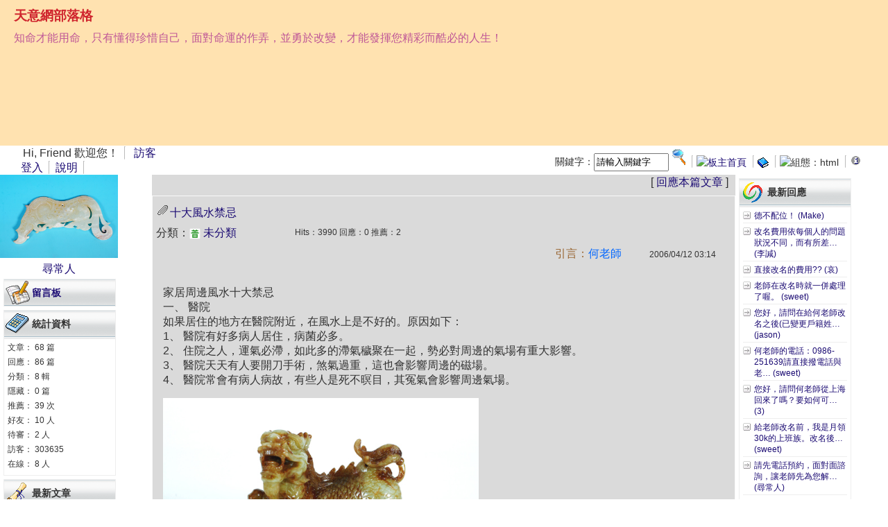

--- FILE ---
content_type: text/html; charset=utf-8
request_url: http://forum.kiss99.net/life/?t=060412031440
body_size: 22515
content:

<!DOCTYPE html PUBLIC "-//W3C//DTD XHTML 1.0 Strict//EN" "http://www.w3.org/TR/xhtml1/DTD/xhtml1-strict.dtd">
<html xmlns="http://www.w3.org/1999/xhtml" xml:lang="zh-tw" lang="zh-tw">
<head>
<meta http-equiv="Pragma" content="No-cache">
<meta http-equiv="Content-Type" content="text/html; charset=utf-8">
<title>天意網部落格 (部落格) - 十大風水禁忌</title>
<style type='text/css'>
<!--
.warnmask { background:url() 95% 50% no-repeat; height:200px }
.lbody    { width:170px; }
.rbody    { width:170px; }
.gbody    { width:660px;overflow-x:hidden }
-->
</style>
<link type="text/css" rel="stylesheet" href="/css/index.css" media="screen">
<link type="text/css" rel="stylesheet" href="/life/user.css" media="screen">
<script language=JScript src='/js/brd.js' type='text/javascript'></script>
</head>
<body scroll='auto'>
<center>
<table cellspacing="0" cellpadding="0" width="100%" height="100%" border="0" style='text-align:left'>
 <tr>
  <td valign='top' id='ghead' class='ghead'>
   <div class='mhead'>
    <div class='mask'>
     <div class='warnmask'>
      <div class='gtitle'><a href='http://life.qoo.be'>天意網部落格</a></div>
      <div class='gcontent'>知命才能用命，只有懂得珍惜自己，面對命運的作弄，並勇於改變，才能發揮您精彩而酷必的人生！</div>
     </div>
    </div>
   </div>
  </td>
 </tr>
 <tr>
  <td valign='top' id='gneck' class='gneckup'>
   <table border=0 cellspacing=0 cellpadding=0 width='97%' summary='論壇選項列'>
    <form action='./' method='get'>
    <tr>
     <td width='50%' class='guest'>
      <span style='padding:3px;width:160px;height:24px;overflow:hidden'>Hi, Friend 歡迎您！</span><span class=Divider></span> <span style='padding:3px;height:24px'><a href='#' id='mbrCntr'>訪客登入</a></span><span class=Divider></span><span style='padding:3px;height:24px'><a href='http://kiss99.net/faq/login/cookie.htm' target=_blank>說明</a></span>
      <span class=Divider></span>

     </td>
     <td width=60% align=right style='font-size:14px'>
      關鍵字：<input type=text name=srh value="請輸入關鍵字" onFocus="javascript:if(this.value=='請輸入關鍵字') this.value=''" onBlur="javascript:if(this.value=='') this.value='請輸入關鍵字'" style='width:100px;height:20px'>
      <input type=image src='/img/search12.gif' title='搜尋關鍵字'>
      <span class=Divider></span>
      <a href='http://life.qoo.be'><img src='http://gbk.kiss99.net/img/url.gif' border=0 align=absmiddle title='板主首頁'></a>
      <span class=Divider></span>
      <a href='./'><img src='http://kiss99.net/icon/book.gif' border=0 align=absmiddle title='板主論壇首頁'></a>
      <span class=Divider></span>
      <img src='http://gbk.kiss99.net/img/icon/html.gif' style='border:0;width:16px;height:16px' alt='組態：html' align=absmiddle>
      <span class=Divider></span>
      <a href='/about.htm' target=_blank><img src='http://kiss99.net/icon/i.gif' border=0 title='關於本程式'></a>
     </td>
    </tr>
    </form>
   </table>
  </td>
 </tr>
 <tr>
  <td align='center' valign='top' id='mainbody'>
   <table border="0" cellspacing="0" cellpadding="0" width="100%" height="100%" style='text-align:left'>
    <tr>
     <td valign='top' id='lbody' class='lbody'>
      <div style='width:170px;height:120px;overflow:hidden;text-align:center;background:transparent url(/img/spacer.gif) center no-repeat'><img src='http://album.qoo.be/life/pix/070724163035/wejrbqors.jpg' alt='尋常人' style='height:120px'></div>
      <div style='width:170px;height:20px;overflow:hidden;margin-top:5px;text-align:center'><a href='./?st=profile'>尋常人</a></div>
      <div class='stbl_top'>
       <div class=tbltop style='background:transparent url(http://kiss99.net/icon/gbk.gif) 2px 2px no-repeat'>
        <a href='http://gbk.kiss99.net/life/' target=_blank>留言板</a>
       </div>
      </div>
      <div class='stbl_top'>
       <div class=tbltop style='background:transparent url(http://kiss99.net/icon/stat.gif) 2px 2px no-repeat'>統計資料</div>
       <div class=tblbtm>
        <div>文章： 68 篇</div>
        <div>回應： 86 篇</div>
        <div>分類： 8 輯</div>
        <div>隱藏： 0 篇</div>
        <div>推薦： 39 次</div>
        <div>好友： 10 人</div>
        <div>待審： 2 人</div>
        <div>訪客： 303635</div>
        <div>在線： 8 人</div>
       </div>
      </div>
      <div class='stbl_top'>
       <div class=tbltop style='background:transparent url(http://kiss99.net/icon/newTitle.gif) 2px 2px no-repeat'>最新文章</div>
       <ul class=tblbtm>
        <li><a href='./?t=130708151224'>不尋常事件簿─奇妙的疏文 </a></li>
        <li><a href='./?t=130610172558'>不尋常事件簿─「風尾巷」的鬼煞</a></li>
        <li><a href='./?t=130526095017'>科學</a></li>
        <li><a href='./?t=130120194407'>『不尋常事件簿』─改名的趣事</a></li>
        <li><a href='./?t=121229203236'>『不尋常事件簿』─找不到回去的路</a></li>
        <li><a href='./?t=120913152225'>『不尋常事件簿』─月亮女</a></li>
        <li><a href='./?t=120906010820'>『不尋常事件簿』─淨身符的妙用</a></li>
        <li><a href='./?t=120828205824'>『不尋常事件簿』─游婷雅的逆轉人…</a></li>
        <li><a href='./?t=120802132939'>『不尋常事件簿』─秀容里長的懲罰</a></li>
        <li><a href='./?t=120724203747'>陰陽學之功用</a></li>
        <div style='text-align:right; padding:8px 5px 8px 8px'><span class=snav><a href='./'>更多文章</a></span></div>
       </ul>
      </div>
     </td>
     <td valign='top' id='gbody' class='gbody'>
      <div class=mainArea>
       <div style='height:30px;text-align:right;padding-right:10px'>

        [ <span><a href='#reply' onclick='ReplyText();return false'>回應本篇文章</a></span> ]
       </div>
       <div class=mainPost>
       <div class=textTitle><a href='./?t=060412031440'>十大風水禁忌</a> </div>
       <div style='float:left;width:200px;height:30px'>分類：<img src='http://kiss99.net/icon/class_c.gif' style='border:0;width:16px;height:16px' align=absmiddle alt='普遍級'> <a href='./?list=0'>未分類</a></div>
       <div style='float:none;width:100%;height:30px;font-size:12px'>
        <span style='width:48%;text-align:center'>Hits：3990</span>
        <span style='width:48%;text-align:center'>
         <span style='width:48%;text-align:center'>回應：0</span>
         <span style='width:48%;text-align:center'>推薦：2</span>
        </span>
       </div>
       <div style='height:30px;text-align:right;padding-right:10px'>
        <font color=#996633>引言：</font><span style='padding-right:12px;color:#06f'>何老師</span>
        <span style='padding-right:12px;font-size:12px'> </span>
        <span style='padding-right:12px;font-size:12px'></span>
        <span style='padding-right:12px;font-size:12px'>2006/04/12 03:14</span>
       </div>
       <div style='padding:10px'><P>家居周邊風水十大禁忌<BR>一、 醫院<BR>如果居住的地方在醫院附近，在風水上是不好的。原因如下：<BR>1、 醫院有好多病人居住，病菌必多。<BR>2、 住院之人，運氣必滯，如此多的滯氣穢聚在一起，勢必對周邊的氣場有重大影響。<BR>3、 醫院天天有人要開刀手術，煞氣過重，這也會影響周邊的磁場。<BR>4、 醫院常會有病人病故，有些人是死不暝目，其冤氣會影響周邊氣場。</P><P><IMG style="WIDTH: 455px; HEIGHT: 306px" height=339 src="http://album.qoo.be/life/pix/070724163035/wocumnhgq.jpg" width=498><BR><BR>如果你的居所附近是醫院的話，可以有以下三個方法化解：<BR>（1） 要開當運之屋門或是房門，吸納旺氣。<BR>（2） 特別注重衛生，細菌就難以入侵。<BR>（3） 要有宗教信仰，如信佛，這樣就能用宗教的高靈能量來增加住宅的氣場。<BR><BR>二、 教堂、寺廟<BR>在風水學上，神前廟後都是屬於孤煞之地，所以住宅附近有寺院、教堂等一些教場所都是不好的。因為這些地方都是神靈寄託之所，聚腳之地，會令附近的氣場或能量受到干擾而影響人的生態環境，居住在宗教場所附近，會有如下兩個問題：<BR>（1） 一家人都會顯得孤獨。<BR>（2） 性格易走極端，或暴跳如雷，或十分善良，常被人欺負等。<BR><BR>三、 發射塔<BR>發射塔一般是發射或接收電視、電話信號的，氣場強，對磁場影響最大，且形狀都是尖的。如果居所附近有此塔，一般會發生以下情況：<BR>（1） 家人易發生外傷等血光之災。<BR>（2） 易有精神問題。<BR><BR>四、 警察局、消防隊<BR>風水學上，警察局是屬於陽的，屬孤煞之地，在風水古籍《雪心賦》中云：孤陽不生、孤陰不長。如果住宅正對警察局，則犯孤煞。會發生兩個問題：<BR>（1） 是家人健康易出問題。<BR>（2） 是非爭闘必多。<BR><BR>消防隊是屬於警察局的一個分類，而所有消防隊的大門上都塗成大紅色，如果住宅正對消防隊，除有上述不好現象之外，還主易有血光之災。但如果你是警察或消防人員，則無此禁忌。<BR><BR>五、 政府機關<BR>政府機關屬皇氣，是至陽之地，包括各級政府機關、法院等，與警察局一樣，是孤煞之地，如果居所正對此類地方，會有如下情況發生：<BR>（1） 家人易發生精神病。<BR>（2） 易犯官非、是非。<BR>（3） 易有血光之災。<BR><BR>六、 學校<BR>許多人以為住在學校這類文化之地附近必是好風水，但結果不是如此。原因如下：<BR>1、學校是清水衙門，經濟差。<BR>2、尤其國中小學學校是白天上課，晚上無人之地，就算白天上課也都是一些兒童。兒童的陽氣相對較弱，不及成人的陽氣重，陽弱陰盛附近的樓宇會造成影響。而在風水學上，陽為順、陰為阻滯。所以住在學校附近會發生兩個問題：<BR>（1）是財運不太好。<BR>（2）是凡事都會有阻力。<BR><BR>七、 菜市場<BR>如果住宅下面是菜市場的話，運氣是比較呆滯的，宅運不平穩。原因如下：<BR>1、 菜市場會散發魚腥或肉腥味，這是味煞。<BR>2、 環境衛生差，成日濕淋淋，易生細菌、害蟲，此為菌煞。<BR>3、 每天所售賣的豬、牛、羊、雞等肉類，這些動物的靈體必會附著肉類，會在菜市場內聚集，使周邊的陽氣加重。<BR><BR>八、 戲院、電影院<BR>戲院和電影院每天都放映幾場而已。放映時，人數眾多，氣聚於一團，完後，觀眾散場，一哄而散，這屬於「聚散無常」。人帶陽氣，陽氣突然大量聚於一個地方，不久卻突然大量消失，氣場受到嚴重干擾，會導致住在附近的人運氣反復無常，工作時好時壞，財運時強時弱。<BR><BR>九、 變電站或高壓電塔<BR>電屬火，對磁場的影響最大，對人腦及心臟、血液的影響也最大。如果居所附近有變電站或高壓電塔，會有如下影響：<BR>（1） 健康容易出問題，如心臟病、心血管疾病等。<BR>（2） 對大腦有影響，易生腦瘤，容易發生精神病。<BR>（3） 人容易衝，所以做事易出錯。<BR>根據外國專家歷時五年的研究，確定如果居所接近高壓建築物的兒童，患白血病的機會比正常兒童高出一倍，一般兒童患白血病的機會是二萬分之一，高一倍是萬分之一。這個問題值得各位家長注意。古代有「孟母三遷」，何況今人，為了下一代著想，居所一定要擇吉而居。<BR><BR>十、 垃圾站<BR>在佛教觀點，靈體喜歡聚集在陰森及有臭味的地方，如森林、垃圾站等。所以如果居所附近有垃圾站，則容易有靈體入屋，有鬧鬼現象出現，導致家人精神出現問題，家宅不旺等。解決的辦法是在門口安裝一盞紅色的長明燈。<BR><BR></P></div>
       <div style='margin: 0 10px 8px 0;text-align:right'>
        <a href="http://line.naver.jp/R/msg/text/?十大風水禁忌%0D%0Ahttp://forum.kiss99.net/life/?t=060412031440" target='_blank'><img src='/img/line_icon.gif' style='border:0;height:22px' title='分享：Line'></a> .
        <a href="./?st=recommend&t=060412031440"><img src='/img/recommend.gif' style='border:0;width:42px;height:22px' title='推蔫本篇文章'></a> .
        <a href='' onclick="abuse();return false"><img src='/img/report.gif' style='border:0;width:42px;height:22px' title='檢舉本篇文章'></a>
       </div>

       </div>
       <div class=mainAdv>
    <a href='http://news.cnyes.com/content/20160504/km6fps3q53drc.shtml' target='_blank'>王雪紅再次顛覆產業宏達電智慧手表6月有譜？！</a>
       </div>
       <div class=addReply>
        [ <span><a href='#reply' onclick='ReplyText();return false'>回應本篇文章</a></span> ]
       </div>
       <div class=mainText>

       </div>
       <div class=addReply>
        [ <span><a href='#reply' onclick='ReplyText();return false'>回應本篇文章</a></span> ]
       </div>
       <div class=ReplyArea>
        <a name=reply></a>
        <div id=replyTbl style='text-align:left;display:none'>
         <fieldset style='background:#fff;border:1px solid green;padding:5px;margin-bottom:8px;text-align:left'>
          <legend style='background-color:#6a0;border:1px solid green;padding:2px 8px 2px 8px;color:#fff;font-weight:bold'>回應文章</legend>
          <form name=snt action='./' method=post onsubmit="window.onbeforeunload='';return ChkReply();">
          <input type=hidden name=t value='060412031440'>
          <input type=hidden name=vxt value='260119185451'>
          <input type=hidden name=st value='reply'>
          <input type=hidden name=confirm value='1'>
          <div class=uline style='margin-top:8px;padding-left:10px'>
           <div style='float:left;width:100px;text-align:right'>跟&nbsp&nbsp;屁&nbsp&nbsp;蟲：</div>
           <div style='float:left;width:120px'><input type=text name=poster value="" maxlength='20' onFocus="javascript:if(this.value=='Friend') this.value=''" style='width:120px'></div>
           <div style='float:left;width:100px;text-align:right'>性　　別：</div>
           <div style='float:none;width:100%'>
            <input type=radio name=sex value='w' id='w' checked><label for='w'>女</label>
            <input type=radio name=sex value='m' id='m'><label for='m'>男</label>
           </div>
          </div>
          <div class=uline style='margin-top:8px;padding-left:10px'>
           <div style='float:left;width:100px;text-align:right'>網　　址：</div>
           <div style='float:none;width:100%'><input type=text name=url value="" maxlength='40' onFocus="javascript:if(this.value=='http://') this.value=''" style='width:200px'></div>
          </div>
          <div class=uline style='margin-top:8px;padding-left:10px'>
           <div style='float:left;width:100px;text-align:right'>電子郵件：</div>
           <div style='float:none;width:100%'><input type=text name=email value="" maxlength='40' onFocus="javascript:if(this.value=='email') this.value=''" style='width:200px'></div>
          </div>
          <div class=uline style='margin-top:8px;padding-left:10px'>
           <div style='float:left;width:100px;text-align:right'>通關驗證：</div>
           <div style='float:none;width:100%'><input type=text name='kword_260119185451' style='width:100px'> (請輸入<img src='/gxt.c?260119185451' align='absmiddle'>提示，不分大小寫)</div>
          </div>
          <div class=uline style='margin-top:8px;padding-left:10px''>
           <div style='width:100px;text-align:right'>回應內容：</div>
           <textarea name='msg' style='width:100%;height:200px'></textarea>
          </div>
          <div style='border:3px solid #fff'></div>
          <div style='text-align:right;padding-right:10px'>存檔前請先複製好文章，以免資料遺失！ <input type=submit value='存檔'></div>
          </form>
         </fieldset>
        </div>
       </div>
       <div style='text-align:center'><a href='./?t=060412031611'><img src='http://kiss99.net/icon/menu_first.gif' style='border:0;width:16px;height:16px' align=absmiddle title="本分類上一篇精采文章: 『房屋風水的吉凶方位簡介』"></a><span class=Divider></span><img src='http://gbk.kiss99.net/img/icon/menu_stop.gif' style='border:0;width:16px;height:16px;filter:gray' align=absmiddle title='沒有上一頁'> 1 / 1 <img src='http://gbk.kiss99.net/img/icon/menu_stop.gif' style='border:0;width:16px;height:16px;filter:gray' align=absmiddle title='沒有下一頁'><span class=Divider></span><a href='./?t=060205010940'><img src='http://kiss99.net/icon/menu_end.gif' style='border:0;width:16px;height:16px' align=absmiddle title="本分類下一篇精采的文章: 『＜大師風采＞』"></a></div>
      </div>
     </td>
     <td valign='top' id='rbody' class='rbody'>
      <div class='stbl_top'>
       <div class=tbltop style='background:transparent url(http://kiss99.net/icon/newText.gif) 2px 2px no-repeat'>最新回應</div>
       <ul class=tblbtm>
        <li><a href='./?t=041216020712#211102123746'>德不配位！ (Make)</a></li>
        <li><a href='./?t=130708151224#151206225237'>改名費用依每個人的問題狀況不同，而有所差… (李諴)</a></li>
        <li><a href='./?t=130708151224#151022233514'>直接改名的費用?? (哀)</a></li>
        <li><a href='./?t=130708151224#131122195455'>老師在改名時就一併處理了喔。 (sweet)</a></li>
        <li><a href='./?t=130708151224#131119222514'>您好，請問在給何老師改名之後(已變更戶籍姓… (jason)</a></li>
        <li><a href='./?t=130708151224#131108000246'>何老師的電話：0986-251639請直接撥電話與老… (sweet)</a></li>
        <li><a href='./?t=130708151224#131107234734'>您好，請問何老師從上海回來了嗎？要如何可… (3)</a></li>
        <li><a href='./?t=130708151224#131104232419'>給老師改名前，我是月領30k的上班族。改名後… (sweet)</a></li>
        <li><a href='./?t=130708151224#131104222205'>請先電話預約，面對面諮詢，讓老師先為您解… (尋常人)</a></li>
        <li><a href='./?t=130708151224#131102224703'>請問需先提供相關姓名資訊，再決定改不改嗎… (3)</a></li>
       </ul>
      </div>
      <div class='stbl_top'>
       <div class=tbltop style='background:transparent url(http://kiss99.net/icon/list.gif) 2px 2px no-repeat'>文章分類</div>
       <div class=tblbtm style='font-size:14px'>
        <div style='margin:2px'><img src='http://kiss99.net/icon/class_c.gif' style='border:0;width:16px;height:16px' align=absmiddle alt='普遍級'> <a href='./?list=140303155130'>評論專欄</a> 0</div>
        <div style='margin:2px'><img src='http://kiss99.net/icon/class_c.gif' style='border:0;width:16px;height:16px' align=absmiddle alt='普遍級'> <a href='./?list=140303154027'>好看新聞</a> 0</div>
        <div style='margin:2px'><img src='http://kiss99.net/icon/class_c.gif' style='border:0;width:16px;height:16px' align=absmiddle alt='普遍級'> <a href='./?list=120722180843'>何老師說陰陽</a> 3</div>
        <div style='margin:2px'><img src='http://kiss99.net/icon/class_c.gif' style='border:0;width:16px;height:16px' align=absmiddle alt='普遍級'> <a href='./?list=120528180251'>靈異傳奇</a> 27</div>
        <div style='margin:2px'><img src='http://kiss99.net/icon/class_c.gif' style='border:0;width:16px;height:16px' align=absmiddle alt='普遍級'> <a href='./?list=120703200550'>那年的詩</a> 0</div>
        <div style='margin:2px'><img src='http://kiss99.net/icon/class_c.gif' style='border:0;width:16px;height:16px' align=absmiddle alt='普遍級'> <a href='./?list=081219191625'>好看文章</a> 4</div>
        <div style='margin:2px'><img src='http://kiss99.net/icon/class_c.gif' style='border:0;width:16px;height:16px' align=absmiddle alt='普遍級'> <a href='./?list=080930001945'>心情記事</a> 1</div>
        <div style='margin:2px'><img src='http://kiss99.net/icon/class_c.gif' style='border:0;width:16px;height:16px' align=absmiddle alt='普遍級'> <a href='./?list=070724173900'>命理５４３</a> 21</div>
        <div style='margin:2px'><img src='http://kiss99.net/icon/class_c.gif' style='border:0;width:16px;height:16px' align=absmiddle alt='普遍級'> <a href='./?list=0'>未分類</a> 12</div>
       </div>
      </div>
     </td>
    </tr>
   </table>
  </td>
 </tr>
 <tr>
  <td valign='top' class='gneckbtm'>
   <div class='gmenu'></div>
  </td>
 </tr>
 <tr>
  <td valign='top' class='gfoot'>
   <div class='tuline'>
    <div id='copy'>
     <span class='tline'><a href='http://kiss99.net'>Kiss99.Net</a>　版權所有 &copy; 2012 　Since 02-Oct.1996<br></span>
     <span class='tline'>皇潮經略顧問<br></span>
     <span class='tline'>台灣‧台北市 Taipei Taiwan</span>
    </div>
   </div>
  </td>
 </tr>
</table>
</center>
<script src='/js/hash.js' type='text/javascript'></script>
<script language="JavaScript1.2" src='http://cust.qoo.be/js/imenu.js'></script>
<script language='JScript' type="text/javascript">
 if (document.forms['snt'] && document.forms['snt'].visname) snt.visname.focus();
 function ChgMediaW() {
  var avw = document.body.clientWidth;
  avw -= rbody.offsetWidth;
  avw -= lbody.offsetWidth;
  avw -= 60;
  for (i=0;i<document.all.length;i++) {
   with (document.all[i]) {
    if ((tagName == 'TABLE'||tagName == 'IMG'||tagName == 'EMBED'||tagName == 'OBJECT'||tagName == 'HR') && width > avw) {
     var ratio = avw / width;
     width = avw;
     height *= ratio;
    }
   }
  }
 }
 //ChgMediaW();
</script>
</body>
</html>

--- FILE ---
content_type: text/css
request_url: http://forum.kiss99.net/css/index.css
body_size: 3627
content:

.mhead, .mask  { height:200px }
.gbody         { padding:5px 0 20px 0 }
.gfoot         { background-color:#fff;height:70px;padding:5px 0 20px 0 }
.gfoot .tuline { background:#eee url(http://kiss99.net/img/kbanner.gif) 40px 50% no-repeat }
.gfoot #copy   { background:transparent url(http://kiss99.net/img/qbanner.gif) 97% 50% no-repeat;height:70px;padding:10px 30px 10px 168px;font-size:12px }
#pro_detail    { padding:5px;text-align:left;width:93%;border:1px outset #ddd }
#pro_photo     { border:1px solid #eee;text-align:center }
#pro_intro, #pro_note { padding:5px;text-align:center;background:#f7f7f1 }
#pro_introdu   { padding:5px }
#pro_maxim     { padding:5px }
.tuline        { border:0;border-top-width:1px;border-bottom-width:1px;border-style:solid;border-color:#ddd }
.lline         { border:0;border-left:1px solid #bbb }
.uline         { border:0;border-bottom:1px solid #eee }
.bline         { background-color:#ddd;border:1px inset #eee;margin:3px 0 3px 0;padding:1px }
.tline         { margin:2px 10px 3px 10px }
.tline a       { color:#336 }
.dot           { background:transparent url(http://kiss99.net/img/dot.gif) 0 center repeat-x;margin:8px 0 8px 0;height:5px }
.Divider       { background-color:#ddd;border-left:#bbb solid 1px;border-top:#bbb solid 1px;border-right:#fff solid 1px;border-bottom:#fff solid 1px;width:2px;height:10px;margin:0 5px 0 5px }
.noreply       { display:none }
.signboard     { float:none;background:#eee url(http://gbk.kiss99.net/img/pop6.gif) 98% 30px no-repeat;border:1px solid #ccc;margin:30px;padding:10px;text-align:left }
.stbl_top      { width:160px;background:transparent url(http://kiss99.net/img/neck/top.gif) 0 0 repeat-x;margin:5px; border:1px solid #eee;text-align:left;font-size:12px }
.stbla_top     { background:transparent url(http://kiss99.net/img/stbla_top.gif) 0 0 no-repeat;color:#fff;font-size:16px;font-weight:bold;text-align:center }
.tbltop        { margin:0px;padding-left:40px;height:38px;line-height:38px;font-size:14px;font-weight:bold }
.tblbtm        { list-style:none;margin:0px;padding:5px;font-size:12px }
.tblbtm li     { background:transparent url(http://kiss99.net/icon/arrow05.gif) 0 4px no-repeat;line-height:138%;margin-bottom:2px;padding:2px 2px 2px 16px;font-size:12px;border-bottom:1px solid #eee }
.user_stbl_top { background:transparent url(http://kiss99.net/img/neck/top.gif) 0 0 repeat-x;margin:5px;border:1px solid #eee;text-align:left;font-size:12px }
.user_tbltop   { background:transparent url(http://qoo.be/icon/userPost.gif) 2px 2px no-repeat;height:38px;line-height:38px;padding-left:40px;font-size:14px;font-weight:bold }
.snav          { background:transparent url(http://kiss99.net/img/snav.gif) 0 50% no-repeat;padding-left:15px }
.textTitle     { background:transparent url(http://kiss99.net/img/paperclip.gif) 2px 0 no-repeat;margin:8px 0 8px 0;padding-left:20px;font-size:16px }
.mainlist      { text-align:left;width:100%;overflow:hidden;padding:8px 0 20px 0 }
.mainArea      { text-align:left;width:100%;overflow:auto }
.mainPost      { margin-bottom:20px;padding:5px;border:1px ridge #f9f9f9 }
.mainAdv       { border:1px solid #e7e7e7;padding:8px;margin:5px;font-size:12px;text-align:center }
.mainText      { margin-top:10px;padding:5px }
.addReply      { height:30px;text-align:right;padding-right:10px }
.ReplyArea     { background:transparent;margin-top:10px;padding:5px }
#custcmd       { line-height:30px;text-align:right;padding:10px }
#replymsg      { margin:8px 5px 20px 25px;padding:10px;border:1px dashed #ddf }
.depage, .depage a { display:inline;width:20px }


--- FILE ---
content_type: text/css
request_url: http://forum.kiss99.net/life/user.css
body_size: 1601
content:
/*主版面*/
body      { margin:0;padding:0;color:#333;font-family:"Arial","MingLiU","PMingLiU";font-size:16px;line-height:132% }
.gtitle   { margin:10px 0 0 20px }
.board    { margin:8px 10px 30px 10px;text-align:left;border:0;border-bottom:1px solid #eee }
.guest    { float:left;width:40%;background:transparent url(http://gbk.kiss99.net/img/icon/6.gif) 5px 0 no-repeat fixed;padding-left:30px;text-align:left }
.gmenu    { float:none;text-align:right }

/*超鏈色*/
a         { color:#1B0B73;text-decoration:none }
a:hover   { color:#C0E860 }

/*橫幅*/
.ghead    { background:#FFE2B0 url(http://pic99.kiss99.net/background.pl?t=l) 0 0 repeat fixed;height:200;padding:0 }

/*留言板標題*/
.gtitle a { color:#CF242D;font:120% PMingLiu;font-weight:bold;filter:dropshadow(color=#DEB41B,offX=1,offY=1) }

/*留言板簡述*/
.gcontent { color:#BF5797;margin:8px 10px 8px 20px }

/*主留言顯示區*/
.gbody    { background:#DADADA;padding:0;text-align:center }

/*選單區*/
.gneck    { background:#0B842F;padding:5px 12px 5px 8px;text-align:right }

/*留言顯示欄基本資料區*/
.signtop  { background:#8BCDA2;padding:8px 0 5px 0 }
/*留言顯示欄女生留言*/
.gsignw   { background:#FF6A3C url(http://gbk.kiss99.net/img/icon/woman.gif) 0 8px no-repeat;padding:8px 8px 8px 35px }
/*留言顯示欄男生留言*/
.gsignm   { background:#2771C9 url(http://gbk.kiss99.net/img/icon/man.gif) 0 8px no-repeat;padding:8px 8px 8px 35px }
/*留言顯示欄板主回覆區*/
.reply    { background:#D5F096;width:50%;margin: 8px 8px 3px 30px;padding:8px }


--- FILE ---
content_type: application/x-javascript
request_url: http://forum.kiss99.net/js/brd.js
body_size: 4192
content:

 //window.resizeTo(screen.availWidth,screen.availHeight);
 //window.moveTo(0,0);
 function abuse() {
  location.replace('./?st=abuse&gto='+escape(location.href));
 }
 function ReplyText(e) {
  etp = (e) ? e.type : event.type;
  elt = (e) ? e.target : event.srcElement;
  if (window.navigator.cookieEnabled != true) {
   alert('請打開Cookie設定');
   return false;
  }
  if (document.getElementById('replyTbl')) {
   document.getElementById('replyTbl').style.display = 'inline';
   elt.parentNode.innerText = elt.innerText;
   toAnchor('replyTbl');
  }
 }
 function ChkReply() {
  var vxt = snt.vxt.value;
  if (snt.poster && (snt.poster.value.length < 1 || snt.poster.value == 'Friend')) {
   alert('忘了留下大名囉！');
   snt.poster.focus();
   return false;
  }
  else if (snt.sex && (snt.sex[0].checked == false && snt.sex[1].checked == false)) {
   alert('忘了性別囉！');
   return false;
  }
  else if (snt.elements['kword_'+vxt] && !snt.elements['kword_'+vxt].value) {
   alert('請輸入通關驗證碼！');
   snt.elements['kword_'+vxt].focus();
   return false;
  }
  if (!snt.msg.value || snt.msg.value == '回應內容') {
   alert('忘了打文章內容了！');
   plainmsg.document.body.focus();
   return false;
  }
 }
 function ChkPost() {
  var vxt = snt.vxt.value;
  if (!snt.textTitle.value || snt.textTitle.value == '文章標題') {
   alert('忘了打主題了！');
   snt.textTitle.focus();
   return false;
  }
  else if (!snt.msg.value || snt.msg.value == '文章內容') {
   alert('忘了打文章內容了！');
   plainmsg.document.body.focus();
   return false;
  }
  else if (snt.elements['kword_'+vxt] && !snt.elements['kword_'+vxt].value) {
   alert('請輸入通關驗證碼！');
   snt.elements['kword_'+vxt].focus();
   return false;
  }
  if (snt.poster && (snt.poster.value.length < 1 || snt.poster.value == 'Friend')) {
   alert('忘了留下大名囉！');
   snt.poster.focus();
   return false;
  }
  else if (snt.sex && (snt.sex[0].checked == false && snt.sex[1].checked == false)) {
   alert('忘了性別囉！');
   return false;
  }
 }
 function vLoginConf(s) {
  if (snt.visname.value.length < 1) {
   alert('忘了留下大名囉！');
   snt.visname.focus();
   return false;
  }
  else if (snt.vispwr.value.length < 1) {
   alert('忘了輸入密碼囉！');
   snt.vispwr.focus();
   return false;
  }
  else if (snt.vsex[0].checked == false && snt.vsex[1].checked == false) {
   alert('忘了性別囉！');
   return false;
  }
 }
 function ChkApp() {
  if (!snt.infoName.value) {
   alert('請填真實姓名！');
   snt.infoName.focus();
   return false;
  }
  else if (snt.infoGender[0].checked == false && snt.infoGender[1].checked == false) {
   alert('請表明性別！');
   return false;
  }
  else if (!snt.infoNick.value) {
   alert('請填登入暱稱！');
   snt.infoNick.focus();
   return false;
  }
  else if (snt.infoPass.value.length < 4) {
   alert('請輸入至少 4 個字的密碼！');
   snt.infoPass.focus();
   return false;
  }
  else if (!snt.infoBirthSy.value) {
   alert('為了分級需要，請務必告知年齡，謝謝合作！');
   snt.infoBirthSy.focus();
   return false;
  }
  else if (!snt.infoTelH.value && !snt.infoCell.value && !snt.infoMail.value) {
   alert('請至少留下一個可資聯絡的電話號碼或電子郵件！');
   snt.infoTelH.focus();
   return false;
  }
 }
 function bbimg(o){
  var zoom=parseInt(o.style.zoom, 10)||100;
  zoom+=event.wheelDelta/12;
  if (zoom>0) o.style.zoom=zoom+'%';
  return false;
 }
 function ChgPix(e) {
  etp = (e) ? e.type : event.type;
  elt = (e) ? e.target : event.srcElement;
  var pw = elt.offsetWidth;
  var ph = elt.offsetHeight;
  if (pw >= ph) {
   if (pw > 88) elt.width = 88;
  }
  else {
   if (ph > 60) elt.height = 60;
  }
  var tbh = parseInt((60 - elt.offsetHeight) / 2);
 }
 function exPage() {
  if (document.getElementById('plainmsg') && plainmsg.document.body.innerHTML.length > 1) return "發表的內容尚未存檔哦！";
 }
 window.onbeforeunload = exPage;


--- FILE ---
content_type: application/x-javascript
request_url: http://forum.kiss99.net/js/hash.js
body_size: 1596
content:
<!--
var pageScrollTimer,endY;
var frms = 3;
//var trg  = document.getElementById('fakebody');

function getWindowYOffset() {
 return document.body.scrollTop;
}

function getAnchorY(idName) {
 if (document.getElementById('ghead')) return (parseInt(document.getElementById(idName).offsetTop) + parseInt(document.getElementById('ghead').offsetHeight) + parseInt(document.getElementById('gneck').offsetHeight));
}

function endPositionY() {
// endY = parseInt(document.getElementById('lbody').offsetHeight) - trg.clientHeight;
 endY = parseInt(document.getElementById('lbody').offsetHeight) - document.body.clientHeight;
}

function pageScroll(toY,frms,cuY) {
 if(pageScrollTimer) clearTimeout(pageScrollTimer);
 if(!toY || toY < 0) toY = 0;
 if(!cuY) cuY = getWindowYOffset();
 cuY += (toY - getWindowYOffset()) / frms;
 if (cuY < 0) cuY = 0;
 posY = Math.floor(cuY);
 //trg.scrollTop = posY;
 window.scrollTo(0, posY);
 //if(posY < 1) trg.scrollTop = 0;
 if(posY < 1) window.scroll(0,0);
 else if(posY < toY) pageScrollTimer = setTimeout("pageScroll("+toY+","+frms+","+cuY+")",16);
 else clearTimeout(pageScrollTimer);
}

function toAnchor(idName) {
 if(pageScrollTimer) clearTimeout(pageScrollTimer);
 anchorY = getAnchorY(idName);
 mouseY = getWindowYOffset();
 if(anchorY < 1) location.hash = idName;
 else if(anchorY > endY) pageScroll(endY,6,mouseY);
 else pageScroll(anchorY,6,mouseY);
}
if (location.hash) {
 ht = location.hash.replace('#','');
 if (document.getElementById(ht)) pageScrollTimer = setTimeout("toAnchor('"+ht+"')",1000);
}
//-->
